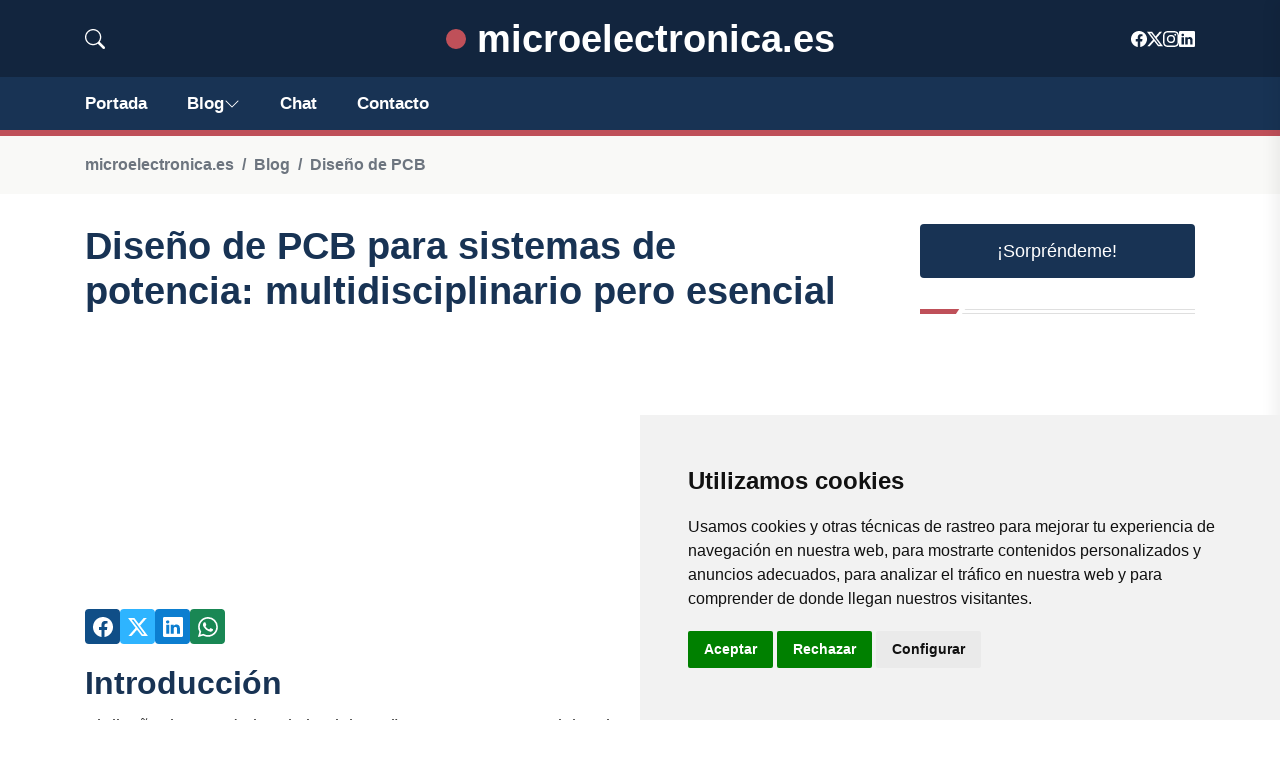

--- FILE ---
content_type: text/html; charset=UTF-8
request_url: https://microelectronica.es/blog/diseno-de-pcb-para-sistemas-de-potencia-multidisciplinario-pero-esencial
body_size: 10463
content:

<!DOCTYPE html>
<html lang="es">

<head>

<meta charset="utf-8">
<meta name="viewport" content="width=device-width, initial-scale=1, shrink-to-fit=no">
<title>Diseño de PCB para sistemas de potencia: multidisciplinario pero esencial</title>
<base href="https://microelectronica.es/">
		
			
  <meta name="description" content="Un buen diseño de PCB es esencial en los sistemas de potencia para evitar fallas y reducir costos. Conoce los aspectos multidisciplinarios en este artículo">
    <meta property="og:description" content="Un buen diseño de PCB es esencial en los sistemas de potencia para evitar fallas y reducir costos. Conoce los aspectos multidisciplinarios en este artículo" />
    <meta property="og:type" content="article" />
<meta property="og:title" content="Diseño de PCB para sistemas de potencia: multidisciplinario pero esencial" />
<meta property="og:url" content="https://microelectronica.es/blog/diseno-de-pcb-para-sistemas-de-potencia-multidisciplinario-pero-esencial" />
<meta property="og:site_name" content="microelectronica.es" />


<meta property="og:image" content="https://microelectronica.es/img/microelectronica.es/default/1200.jpg" />
<meta property="og:image:secure_url" content="https://microelectronica.es/img/microelectronica.es/default/1200.jpg" />

<meta name="twitter:card" content="summary_large_image" />
<meta name="twitter:description" content="Un buen diseño de PCB es esencial en los sistemas de potencia para evitar fallas y reducir costos. Conoce los aspectos multidisciplinarios en este artículo" />
<meta name="twitter:title" content="Diseño de PCB para sistemas de potencia: multidisciplinario pero esencial" />
<meta name="twitter:site" content="microelectronica.es" />
<meta name="twitter:image" content="https://microelectronica.es/img/microelectronica.es/default/1200.jpg" />
<meta name="twitter:creator" content="microelectronica.es" />


<link rel="preload" href="assets/css/app.css" as="style">
<link href="assets/js/vendor/jquery-3.6.0.min.js" rel="preload" as="script">
<link href="assets/js/bootstrap.min.js" rel="preload" as="script">
<link href="assets/js/main.js" rel="preload" as="script">
<link href="//www.freeprivacypolicy.com/public/cookie-consent/4.1.0/cookie-consent.js" rel="preload" as="script">
<link rel="stylesheet" href="assets/css/app.css">


  <!-- Cookie Consent by FreePrivacyPolicy.com https://www.FreePrivacyPolicy.com -->
<script type="text/javascript" src="//www.freeprivacypolicy.com/public/cookie-consent/4.1.0/cookie-consent.js" charset="UTF-8"></script>
<script type="text/javascript" charset="UTF-8">
document.addEventListener('DOMContentLoaded', function () {
cookieconsent.run({"notice_banner_type":"simple","consent_type":"express","palette":"light","language":"es","page_load_consent_levels":["strictly-necessary"],"notice_banner_reject_button_hide":false,"preferences_center_close_button_hide":false,"page_refresh_confirmation_buttons":false,"website_privacy_policy_url":"https://microelectronica.es/legal.html","website_name":"microelectronica.es"});
});
</script>
   
    
    <style>
      

    .adsense-fallback {
        display: none; /* Ocultar el banner de fallback por defecto */
        min-height: 280px; /* Altura mínima de 280px */
        justify-content: center; /* Centrar horizontalmente */
        align-items: center; /* Centrar verticalmente */
    }
    .adsense-fallback img {
        max-width: 100%; /* Asegura que la imagen no exceda el ancho del contenedor */
        height: auto; /* Mantiene la proporción de la imagen */
    }

    .adsense-container iframe {
        display: none !important; /* Forzamos a ocultar el espacio de AdSense si no carga */
    }
    
    .adsbygoogle {
        display: none;
    }  






.adsbygoogle, .google-auto-placed{
  display: flex;
  justify-content: center;
  align-items: center;
  min-height: 380px;

}


@media(min-width: 500px) {
  .adsbygoogle, .google-auto-placed {
  display: flex;
  justify-content: center;
  align-items: center;
  min-height: 280px;

}
}

.adsbygoogle-noablate{
  min-height: 126px!important;
}

.column-order {
  --count: 2;
  column-count: var(--count);
  column-gap: 10%;
}

.column-order>div {
  width: 100%;
}

@media screen and (max-width: 992px) {
  .column-order {
    --count: 2;
  }
}

@media screen and (max-width: 576px) {
  .column-order {
    --count: 1;
  }
}


svg {
  display: block;

  margin:-5px 0 -5px;
}
.responsive-container {
  display: flex;
  justify-content: center;
  align-items: center;
  position: relative;
  height: 80vw; /* Esto hace que la altura sea responsive basada en el ancho de la ventana */
  width: 80vw; /* Ancho responsive */
  max-height: 450px; /* Establece un tamaño máximo para evitar que sea demasiado grande */
  max-width: 450px; /* Igual para el ancho */
  margin: auto; /* Centra el contenedor en el espacio disponible */
}

figure {
  margin: 0;
  width: 100%; /* Permite que el SVG sea responsive y se ajuste al contenedor */
  display: flex;
  justify-content: center;
  align-items: center;
}

figure svg {
  width: 100%; /* Hace que el SVG sea responsive */
  height: auto; /* Mantiene la proporción de aspecto del SVG */
}

.top-image {
  position: absolute;
  max-width: 98%; /* Ajusta el tamaño de la imagen para que sea más pequeña que el contenedor */
  max-height: 98%; /* Mantiene la proporción de la imagen */
  top: 50%;
  left: 50%;
  transform: translate(-50%, -50%);
}

.logo a{
    text-decoration: none; /* Elimina el subrayado del enlace */
    color: white; /* Color del texto */
    font-size: clamp(0.5rem, 3vw, 2.5rem); /* Ajuste de tamaño dinámico */
    min-height:50px;
    font-weight: bold; /* Hace el texto más grueso */
    display: flex; /* Cambiado a flex para mejor alineación */
    justify-content: center; /* Centra horizontalmente */
    align-items: center; /* Centra verticalmente */

    margin: 0; /* Elimina márgenes por defecto */
    padding: 0; /* Elimina rellenos por defecto */
}

.logo::first-letter{
    color: var(--tg-primary-color);
    
}

@media screen and (max-width: 990px) {
    .logo a {
        text-align: center; /* Centra el texto */
        font-size: clamp(1rem, 6vw, 2.5rem); /* Ajuste dinámico con un mínimo y máximo */
   
        height: 50px; /* Ajuste basado en la altura de la ventana */
        
    }
}

@media (max-width: 990px) {
    .bi.bi-chevron-down {
        display: none;
    }
}

			</style>


<style>:root { --tg-primary-color: #bf5059}</style>


<link rel="canonical" href="https://microelectronica.es/blog/diseno-de-pcb-para-sistemas-de-potencia-multidisciplinario-pero-esencial" />
</head>
   
                      
<body>

<!-- preloader -->
<div id="preloader">
    <div class="loader-inner">
        <div id="loader">
            <h2 id="bg-loader">microelectronica.es<span>.</span></h2>
            <h2 id="fg-loader">microelectronica.es<span>.</span></h2>
        </div>
    </div>
</div>
<!-- preloader-end -->



<!-- Scroll-top -->
<button class="scroll-top scroll-to-target" aria-label="Top" data-target="html">
<svg xmlns="http://www.w3.org/2000/svg"  fill="currentColor" class="bi bi-caret-up-fill" viewBox="0 0 16 16">
  <path d="m7.247 4.86-4.796 5.481c-.566.647-.106 1.659.753 1.659h9.592a1 1 0 0 0 .753-1.659l-4.796-5.48a1 1 0 0 0-1.506 0z"/>
</svg>
</button>
<!-- Scroll-top-end-->

<!-- header-area -->
<header class="header-style-five">
    <div id="header-fixed-height"></div>
    <div class="header-logo-area-three">
        <div class="container">
            <div class="row align-items-center">
                <div class="col-lg-2">
                    <div class="hl-left-side-three">
                                           <div class="header-search">
                            <a href="https://microelectronica.es/blog/diseno-de-pcb-para-sistemas-de-potencia-multidisciplinario-pero-esencial#" class="search-open-btn">
                            
                            
                            <svg xmlns="http://www.w3.org/2000/svg" width="20" height="20" fill="currentColor" class="bi bi-search" viewBox="0 0 16 16">
  <path d="M11.742 10.344a6.5 6.5 0 1 0-1.397 1.398h-.001q.044.06.098.115l3.85 3.85a1 1 0 0 0 1.415-1.414l-3.85-3.85a1 1 0 0 0-.115-.1zM12 6.5a5.5 5.5 0 1 1-11 0 5.5 5.5 0 0 1 11 0"/>
</svg>
                        
                        </a>
                        </div>
                                            </div>
                </div>


                
                <div class="col-lg-8">
                    <div class="logo text-center">
                        
                    <a href="./">
                    <svg xmlns="http://www.w3.org/2000/svg" width="20" height="20" fill="var(--tg-primary-color)" class="bi bi-circle-fill" viewBox="0 0 16 16">
  <circle cx="8" cy="8" r="8"/>
</svg>
    &nbsp;microelectronica.es                        </a>
                    </div>
                </div>

           
                <div class="col-lg-2">
                    <div class="header-top-social">
                        <ul class="list-wrap">
                            <li><a href="https://www.facebook.com/astiz/"><svg xmlns="http://www.w3.org/2000/svg" width="16" height="16" fill="currentColor" class="bi bi-facebook" viewBox="0 0 16 16">
  <path d="M16 8.049c0-4.446-3.582-8.05-8-8.05C3.58 0-.002 3.603-.002 8.05c0 4.017 2.926 7.347 6.75 7.951v-5.625h-2.03V8.05H6.75V6.275c0-2.017 1.195-3.131 3.022-3.131.876 0 1.791.157 1.791.157v1.98h-1.009c-.993 0-1.303.621-1.303 1.258v1.51h2.218l-.354 2.326H9.25V16c3.824-.604 6.75-3.934 6.75-7.951"/>
</svg></a></li>
                            <li><a href="https://twitter.com/karlosastiz"><svg xmlns="http://www.w3.org/2000/svg" width="16" height="16" fill="currentColor" class="bi bi-twitter-x" viewBox="0 0 16 16">
  <path d="M12.6.75h2.454l-5.36 6.142L16 15.25h-4.937l-3.867-5.07-4.425 5.07H.316l5.733-6.57L0 .75h5.063l3.495 4.633L12.601.75Zm-.86 13.028h1.36L4.323 2.145H2.865z"/>
</svg></a></li>
                            <li><a href="https://www.instagram.com/carlosastiz/"><svg xmlns="http://www.w3.org/2000/svg" width="16" height="16" fill="currentColor" class="bi bi-instagram" viewBox="0 0 16 16">
  <path d="M8 0C5.829 0 5.556.01 4.703.048 3.85.088 3.269.222 2.76.42a3.9 3.9 0 0 0-1.417.923A3.9 3.9 0 0 0 .42 2.76C.222 3.268.087 3.85.048 4.7.01 5.555 0 5.827 0 8.001c0 2.172.01 2.444.048 3.297.04.852.174 1.433.372 1.942.205.526.478.972.923 1.417.444.445.89.719 1.416.923.51.198 1.09.333 1.942.372C5.555 15.99 5.827 16 8 16s2.444-.01 3.298-.048c.851-.04 1.434-.174 1.943-.372a3.9 3.9 0 0 0 1.416-.923c.445-.445.718-.891.923-1.417.197-.509.332-1.09.372-1.942C15.99 10.445 16 10.173 16 8s-.01-2.445-.048-3.299c-.04-.851-.175-1.433-.372-1.941a3.9 3.9 0 0 0-.923-1.417A3.9 3.9 0 0 0 13.24.42c-.51-.198-1.092-.333-1.943-.372C10.443.01 10.172 0 7.998 0zm-.717 1.442h.718c2.136 0 2.389.007 3.232.046.78.035 1.204.166 1.486.275.373.145.64.319.92.599s.453.546.598.92c.11.281.24.705.275 1.485.039.843.047 1.096.047 3.231s-.008 2.389-.047 3.232c-.035.78-.166 1.203-.275 1.485a2.5 2.5 0 0 1-.599.919c-.28.28-.546.453-.92.598-.28.11-.704.24-1.485.276-.843.038-1.096.047-3.232.047s-2.39-.009-3.233-.047c-.78-.036-1.203-.166-1.485-.276a2.5 2.5 0 0 1-.92-.598 2.5 2.5 0 0 1-.6-.92c-.109-.281-.24-.705-.275-1.485-.038-.843-.046-1.096-.046-3.233s.008-2.388.046-3.231c.036-.78.166-1.204.276-1.486.145-.373.319-.64.599-.92s.546-.453.92-.598c.282-.11.705-.24 1.485-.276.738-.034 1.024-.044 2.515-.045zm4.988 1.328a.96.96 0 1 0 0 1.92.96.96 0 0 0 0-1.92m-4.27 1.122a4.109 4.109 0 1 0 0 8.217 4.109 4.109 0 0 0 0-8.217m0 1.441a2.667 2.667 0 1 1 0 5.334 2.667 2.667 0 0 1 0-5.334"/>
</svg></a></li>
                            <li><a href="https://www.linkedin.com/in/carlosgonzalezastiz/"><svg xmlns="http://www.w3.org/2000/svg" width="16" height="16" fill="currentColor" class="bi bi-linkedin" viewBox="0 0 16 16">
  <path d="M0 1.146C0 .513.526 0 1.175 0h13.65C15.474 0 16 .513 16 1.146v13.708c0 .633-.526 1.146-1.175 1.146H1.175C.526 16 0 15.487 0 14.854zm4.943 12.248V6.169H2.542v7.225zm-1.2-8.212c.837 0 1.358-.554 1.358-1.248-.015-.709-.52-1.248-1.342-1.248S2.4 3.226 2.4 3.934c0 .694.521 1.248 1.327 1.248zm4.908 8.212V9.359c0-.216.016-.432.08-.586.173-.431.568-.878 1.232-.878.869 0 1.216.662 1.216 1.634v3.865h2.401V9.25c0-2.22-1.184-3.252-2.764-3.252-1.274 0-1.845.7-2.165 1.193v.025h-.016l.016-.025V6.169h-2.4c.03.678 0 7.225 0 7.225z"/>
</svg></a></li>
                        </ul>
                    </div>
                </div>
            </div>
        </div>
    </div>
    <div id="sticky-header" class="menu-area menu-style-two menu-style-five">
        <div class="container">
            <div class="row">
                <div class="col-12">
                    <div class="menu-wrap">
                        <div class="row align-items-center">
                      
                                <div class="logo d-none ">
                                <a href="./">
                                microelectronica.es    </a>
                                </div>


                                
                                <div class="navbar-wrap main-menu d-none d-lg-flex">
                                    <ul class="navigation">
                               
                    
                                    <li><a href="https://microelectronica.es">Portada</a></li>
          
              
       
              

            <li class="menu-item-has-children"><a href="https://microelectronica.es/blog">Blog
            <svg xmlns="http://www.w3.org/2000/svg" width="16" height="16" fill="currentColor" class="bi bi-chevron-down" viewBox="0 0 16 16">
  <path fill-rule="evenodd" d="M1.646 4.646a.5.5 0 0 1 .708 0L8 10.293l5.646-5.647a.5.5 0 0 1 .708.708l-6 6a.5.5 0 0 1-.708 0l-6-6a.5.5 0 0 1 0-.708"/>
</svg>
</a>
            <ul class="sub-menu">
            
                            <li><a href="blog">Portada</a></li>
                            
    <li><a href="blog/componentes-electronicos">Componentes electrónicos</a></li>
    
    <li><a href="blog/circuitos-integrados">Circuitos integrados</a></li>
    
    <li><a href="blog/procesadores">Procesadores</a></li>
    
    <li><a href="blog/memorias">Memorias</a></li>
    
    <li><a href="blog/sensores-y-actuadores">Sensores y actuadores</a></li>
    
    <li><a href="blog/sistemas-embebidos">Sistemas embebidos</a></li>
    
    <li><a href="blog/diseno-de-pcb">Diseño de PCB</a></li>
    
    <li><a href="blog/fabricacion-de-dispositivos">Fabricación de dispositivos</a></li>
    
    <li><a href="blog/pruebas-y-verificacion-de-circuitos">Pruebas y verificación de circuitos</a></li>
    
    <li><a href="blog/tecnologias-de-fabricacion">Tecnologías de fabricación</a></li>
    
    <li><a href="blog/nanotecnologia">Nanotecnología</a></li>
    
    <li><a href="blog/sistemas-microelectromecanicos-mems">Sistemas microelectromecánicos (MEMS)</a></li>
                        
                </ul>
                        </li>


<li><a href="https://microelectronica.es/chat/">Chat</a></li>
                                        <li><a href="https://microelectronica.es/contacto">Contacto</a></li>
                                    </ul>
                                </div>
                    
                        </div>
                        <div class="mobile-nav-toggler"><svg xmlns="http://www.w3.org/2000/svg" width="32" height="32" fill="currentColor" class="bi bi-list" viewBox="0 0 16 16">
  <path fill-rule="evenodd" d="M2.5 12a.5.5 0 0 1 .5-.5h10a.5.5 0 0 1 0 1H3a.5.5 0 0 1-.5-.5m0-4a.5.5 0 0 1 .5-.5h10a.5.5 0 0 1 0 1H3a.5.5 0 0 1-.5-.5m0-4a.5.5 0 0 1 .5-.5h10a.5.5 0 0 1 0 1H3a.5.5 0 0 1-.5-.5"/>
</svg></div>
                    </div>

                    <!-- Mobile Menu  -->
                    <div class="mobile-menu" style="height: 100% !important;">
                        <nav class="menu-box">
                            <div class="close-btn"><svg xmlns="http://www.w3.org/2000/svg" width="16" height="16" fill="currentColor" class="bi bi-x-lg" viewBox="0 0 16 16">
  <path d="M2.146 2.854a.5.5 0 1 1 .708-.708L8 7.293l5.146-5.147a.5.5 0 0 1 .708.708L8.707 8l5.147 5.146a.5.5 0 0 1-.708.708L8 8.707l-5.146 5.147a.5.5 0 0 1-.708-.708L7.293 8z"/>
</svg></div>
                            <div class="nav-logo">
                               
                            </div>
                            <div class="nav-logo d-none">
                       
                            </div>
                            <div class="mobile-search">
                                <form action="#">
                                    <input type="text" placeholder="Buscar...">
                                    <button aria-label="Buscar"><svg xmlns="http://www.w3.org/2000/svg" width="16" height="16" fill="currentColor" class="bi bi-search" viewBox="0 0 16 16">
  <path d="M11.742 10.344a6.5 6.5 0 1 0-1.397 1.398h-.001q.044.06.098.115l3.85 3.85a1 1 0 0 0 1.415-1.414l-3.85-3.85a1 1 0 0 0-.115-.1zM12 6.5a5.5 5.5 0 1 1-11 0 5.5 5.5 0 0 1 11 0"/>
</svg></button>
                                </form>
                            </div>
                            <div class="menu-outer">
                                <!--Here Menu Will Come Automatically Via Javascript / Same Menu as in Header-->
                            </div>
                            <div class="social-links">
                                <ul class="clearfix list-wrap">
                                <li><a href="#"><svg xmlns="http://www.w3.org/2000/svg" width="16" height="16" fill="currentColor" class="bi bi-facebook" viewBox="0 0 16 16">
  <path d="M16 8.049c0-4.446-3.582-8.05-8-8.05C3.58 0-.002 3.603-.002 8.05c0 4.017 2.926 7.347 6.75 7.951v-5.625h-2.03V8.05H6.75V6.275c0-2.017 1.195-3.131 3.022-3.131.876 0 1.791.157 1.791.157v1.98h-1.009c-.993 0-1.303.621-1.303 1.258v1.51h2.218l-.354 2.326H9.25V16c3.824-.604 6.75-3.934 6.75-7.951"/>
</svg></a></li>
                            <li><a href="#"><svg xmlns="http://www.w3.org/2000/svg" width="16" height="16" fill="currentColor" class="bi bi-twitter-x" viewBox="0 0 16 16">
  <path d="M12.6.75h2.454l-5.36 6.142L16 15.25h-4.937l-3.867-5.07-4.425 5.07H.316l5.733-6.57L0 .75h5.063l3.495 4.633L12.601.75Zm-.86 13.028h1.36L4.323 2.145H2.865z"/>
</svg></a></li>
                            <li><a href="#"><svg xmlns="http://www.w3.org/2000/svg" width="16" height="16" fill="currentColor" class="bi bi-instagram" viewBox="0 0 16 16">
  <path d="M8 0C5.829 0 5.556.01 4.703.048 3.85.088 3.269.222 2.76.42a3.9 3.9 0 0 0-1.417.923A3.9 3.9 0 0 0 .42 2.76C.222 3.268.087 3.85.048 4.7.01 5.555 0 5.827 0 8.001c0 2.172.01 2.444.048 3.297.04.852.174 1.433.372 1.942.205.526.478.972.923 1.417.444.445.89.719 1.416.923.51.198 1.09.333 1.942.372C5.555 15.99 5.827 16 8 16s2.444-.01 3.298-.048c.851-.04 1.434-.174 1.943-.372a3.9 3.9 0 0 0 1.416-.923c.445-.445.718-.891.923-1.417.197-.509.332-1.09.372-1.942C15.99 10.445 16 10.173 16 8s-.01-2.445-.048-3.299c-.04-.851-.175-1.433-.372-1.941a3.9 3.9 0 0 0-.923-1.417A3.9 3.9 0 0 0 13.24.42c-.51-.198-1.092-.333-1.943-.372C10.443.01 10.172 0 7.998 0zm-.717 1.442h.718c2.136 0 2.389.007 3.232.046.78.035 1.204.166 1.486.275.373.145.64.319.92.599s.453.546.598.92c.11.281.24.705.275 1.485.039.843.047 1.096.047 3.231s-.008 2.389-.047 3.232c-.035.78-.166 1.203-.275 1.485a2.5 2.5 0 0 1-.599.919c-.28.28-.546.453-.92.598-.28.11-.704.24-1.485.276-.843.038-1.096.047-3.232.047s-2.39-.009-3.233-.047c-.78-.036-1.203-.166-1.485-.276a2.5 2.5 0 0 1-.92-.598 2.5 2.5 0 0 1-.6-.92c-.109-.281-.24-.705-.275-1.485-.038-.843-.046-1.096-.046-3.233s.008-2.388.046-3.231c.036-.78.166-1.204.276-1.486.145-.373.319-.64.599-.92s.546-.453.92-.598c.282-.11.705-.24 1.485-.276.738-.034 1.024-.044 2.515-.045zm4.988 1.328a.96.96 0 1 0 0 1.92.96.96 0 0 0 0-1.92m-4.27 1.122a4.109 4.109 0 1 0 0 8.217 4.109 4.109 0 0 0 0-8.217m0 1.441a2.667 2.667 0 1 1 0 5.334 2.667 2.667 0 0 1 0-5.334"/>
</svg></a></li>
                            <li><a href="#"><svg xmlns="http://www.w3.org/2000/svg" width="16" height="16" fill="currentColor" class="bi bi-linkedin" viewBox="0 0 16 16">
  <path d="M0 1.146C0 .513.526 0 1.175 0h13.65C15.474 0 16 .513 16 1.146v13.708c0 .633-.526 1.146-1.175 1.146H1.175C.526 16 0 15.487 0 14.854zm4.943 12.248V6.169H2.542v7.225zm-1.2-8.212c.837 0 1.358-.554 1.358-1.248-.015-.709-.52-1.248-1.342-1.248S2.4 3.226 2.4 3.934c0 .694.521 1.248 1.327 1.248zm4.908 8.212V9.359c0-.216.016-.432.08-.586.173-.431.568-.878 1.232-.878.869 0 1.216.662 1.216 1.634v3.865h2.401V9.25c0-2.22-1.184-3.252-2.764-3.252-1.274 0-1.845.7-2.165 1.193v.025h-.016l.016-.025V6.169h-2.4c.03.678 0 7.225 0 7.225z"/>
</svg></a></li>
                                </ul>
                            </div>
                        </nav>
                    </div>
                    <div class="menu-backdrop"></div>
                    <!-- End Mobile Menu -->
                   
                </div>
            </div>
        </div>

    </div>
   
    <!-- header-search -->
    <div class="search__popup">
        <div class="container">
            <div class="row">
                <div class="col-12">
                    <div class="search__wrapper">
                        <div class="search__close">
                            <button type="button" class="search-close-btn" aria-label="cerrar">
                                <svg width="18" height="18" viewBox="0 0 18 18" fill="none" xmlns="http://www.w3.org/2000/svg">
                                    <path d="M17 1L1 17" stroke="currentColor" stroke-width="1.5" stroke-linecap="round" stroke-linejoin="round"></path>
                                    <path d="M1 1L17 17" stroke="currentColor" stroke-width="1.5" stroke-linecap="round" stroke-linejoin="round"></path>
                                </svg>
                            </button>
                        </div>
                        <div class="search__form">
                            <form method="get" action="search.php">
                                <div class="search__input">
                                    <input class="search-input-field" type="text" name="q" value="" placeholder="Realiza tu búsqueda...">
                                    <input type="hidden" id="lang" name="lang" value="es">
                                    <span class="search-focus-border"></span>
                                    <button aria-label="buscar">
                                    <svg xmlns="http://www.w3.org/2000/svg" width="20" height="20" fill="currentColor" class="bi bi-search" viewBox="0 0 16 16">
  <path d="M11.742 10.344a6.5 6.5 0 1 0-1.397 1.398h-.001q.044.06.098.115l3.85 3.85a1 1 0 0 0 1.415-1.414l-3.85-3.85a1 1 0 0 0-.115-.1zM12 6.5a5.5 5.5 0 1 1-11 0 5.5 5.5 0 0 1 11 0"/>
</svg>
                                    </button>
                                </div>
                            </form>
                        </div>
                    </div>
                </div>
            </div>
        </div>
    </div>
    <div class="search-popup-overlay"></div>
    <!-- header-search-end -->

  
</header>
<!-- header-area-end -->


  <div class="breadcrumb-area">
                <div class="container">
                    <div class="row">
                        <div class="col-lg-12">
                            <div class="breadcrumb-content">
                                <nav aria-label="breadcrumb">
                                    <ol class="breadcrumb">
                                        <li class="breadcrumb-item"><a href="./">microelectronica.es</a></li>
                                        <li class="breadcrumb-item"><a href="./blog">Blog</a></li>
                                        <li class="breadcrumb-item" aria-current="page"><a href="blog/diseno-de-pcb">Diseño de PCB</a></li>
                                    </ol>
                                </nav>
                            </div>
                        </div>
                    </div>
                </div>
            </div>
      
            <section class="blog-details-area pt-30 pb-60">
                <div class="container">
                    <div class="author-inner-wrap">
                        <div class="row justify-content-center">
                            <div class="col-70">
                                <div class="blog-details-wrap">
                                    <div class="blog-details-content">
                                        <div class="blog-details-content-top">
                                            <h1 class="title">Diseño de PCB para sistemas de potencia: multidisciplinario pero esencial</h1>
                                            



     
<div class="adsense-fallback">
<!-- Banner estático como fallback -->
    <a href="https://zbitt.com"><img src="https://microelectronica.es/banners/zbitt_horiz1.jpg" alt="Tu banner alternativo"></a>
</div>
  
  <ins class="adsbygoogle"
     style="display:block"
     data-ad-client="ca-pub-8852551531245776"
     data-ad-slot="8491462360"
     data-ad-format="auto"
     data-full-width-responsive="true"></ins>





  

                                            <div class="bd-content-inner">




                                            <div class="blog-details-social">
                                                    <ul class="list-wrap">
                                                        <li>    <a aria-label="Compartir en Facebook" href="http://www.facebook.com/sharer.php?u=https://microelectronica.es/blog/diseno-de-pcb-para-sistemas-de-potencia-multidisciplinario-pero-esencial">
                                                        <svg xmlns="http://www.w3.org/2000/svg" width="20" height="20" fill="currentColor" class="bi bi-facebook" viewBox="0 0 16 16">
  <path d="M16 8.049c0-4.446-3.582-8.05-8-8.05C3.58 0-.002 3.603-.002 8.05c0 4.017 2.926 7.347 6.75 7.951v-5.625h-2.03V8.05H6.75V6.275c0-2.017 1.195-3.131 3.022-3.131.876 0 1.791.157 1.791.157v1.98h-1.009c-.993 0-1.303.621-1.303 1.258v1.51h2.218l-.354 2.326H9.25V16c3.824-.604 6.75-3.934 6.75-7.951"/>
</svg></a></li>
                                                        <li>    <a aria-label="Compartir en Twitter" href="http://twitter.com/share?text=Diseño de PCB para sistemas de potencia: multidisciplinario pero esencial&url=https://microelectronica.es/blog/diseno-de-pcb-para-sistemas-de-potencia-multidisciplinario-pero-esencial">
                                                        <svg xmlns="http://www.w3.org/2000/svg" width="20" height="20" fill="currentColor" class="bi bi-twitter-x" viewBox="0 0 16 16">
  <path d="M12.6.75h2.454l-5.36 6.142L16 15.25h-4.937l-3.867-5.07-4.425 5.07H.316l5.733-6.57L0 .75h5.063l3.495 4.633L12.601.75Zm-.86 13.028h1.36L4.323 2.145H2.865z"/>
</svg></a></li>
                                                        <li>    <a aria-label="Compartir en LinkedIn" href="https://www.linkedin.com/shareArticle?mini=true&url=https://microelectronica.es/blog/diseno-de-pcb-para-sistemas-de-potencia-multidisciplinario-pero-esencial&title=Diseño de PCB para sistemas de potencia: multidisciplinario pero esencial&source=microelectronica.es">
                                                        <svg xmlns="http://www.w3.org/2000/svg" width="20" height="20" fill="currentColor" class="bi bi-linkedin" viewBox="0 0 16 16">
  <path d="M0 1.146C0 .513.526 0 1.175 0h13.65C15.474 0 16 .513 16 1.146v13.708c0 .633-.526 1.146-1.175 1.146H1.175C.526 16 0 15.487 0 14.854zm4.943 12.248V6.169H2.542v7.225zm-1.2-8.212c.837 0 1.358-.554 1.358-1.248-.015-.709-.52-1.248-1.342-1.248S2.4 3.226 2.4 3.934c0 .694.521 1.248 1.327 1.248zm4.908 8.212V9.359c0-.216.016-.432.08-.586.173-.431.568-.878 1.232-.878.869 0 1.216.662 1.216 1.634v3.865h2.401V9.25c0-2.22-1.184-3.252-2.764-3.252-1.274 0-1.845.7-2.165 1.193v.025h-.016l.016-.025V6.169h-2.4c.03.678 0 7.225 0 7.225z"/>
</svg></a></li>
                                                        <li>    <a aria-label="Compartir en Whatsapp" href="whatsapp://send?&text=Diseño de PCB para sistemas de potencia: multidisciplinario pero esencial https://microelectronica.es/blog/diseno-de-pcb-para-sistemas-de-potencia-multidisciplinario-pero-esencial" data-action="share/whatsapp/share">
                                                        <svg xmlns="http://www.w3.org/2000/svg" width="20" height="20" fill="currentColor" class="bi bi-whatsapp" viewBox="0 0 16 16">
  <path d="M13.601 2.326A7.85 7.85 0 0 0 7.994 0C3.627 0 .068 3.558.064 7.926c0 1.399.366 2.76 1.057 3.965L0 16l4.204-1.102a7.9 7.9 0 0 0 3.79.965h.004c4.368 0 7.926-3.558 7.93-7.93A7.9 7.9 0 0 0 13.6 2.326zM7.994 14.521a6.6 6.6 0 0 1-3.356-.92l-.24-.144-2.494.654.666-2.433-.156-.251a6.56 6.56 0 0 1-1.007-3.505c0-3.626 2.957-6.584 6.591-6.584a6.56 6.56 0 0 1 4.66 1.931 6.56 6.56 0 0 1 1.928 4.66c-.004 3.639-2.961 6.592-6.592 6.592m3.615-4.934c-.197-.099-1.17-.578-1.353-.646-.182-.065-.315-.099-.445.099-.133.197-.513.646-.627.775-.114.133-.232.148-.43.05-.197-.1-.836-.308-1.592-.985-.59-.525-.985-1.175-1.103-1.372-.114-.198-.011-.304.088-.403.087-.088.197-.232.296-.346.1-.114.133-.198.198-.33.065-.134.034-.248-.015-.347-.05-.099-.445-1.076-.612-1.47-.16-.389-.323-.335-.445-.34-.114-.007-.247-.007-.38-.007a.73.73 0 0 0-.529.247c-.182.198-.691.677-.691 1.654s.71 1.916.81 2.049c.098.133 1.394 2.132 3.383 2.992.47.205.84.326 1.129.418.475.152.904.129 1.246.08.38-.058 1.171-.48 1.338-.943.164-.464.164-.86.114-.943-.049-.084-.182-.133-.38-.232"/>
</svg></a></li>
                                                      
                                                    </ul>
                                                </div>
                                            </div>
                                        </div>
                                    
             


                                         
                
     




                                                <h2>Introducción</h2>

El diseño de PCB (printed circuit board) es un proceso crucial en la creación de sistemas electrónicos. En este artículo, nos centraremos en el diseño de PCB para sistemas de potencia, que incluyen componentes como transistores, diodos y condensadores para manejar y regular la energía eléctrica. Además, veremos que este proceso es multidisciplinario pues involucra el conocimiento de varios campos.

<h2>El papel de la electrónica en los sistemas de potencia</h2>

Los sistemas de potencia son aquellos que utilizan la energía eléctrica para realizar diferentes tareas. Estos pueden incluir desde sistemas de iluminación hasta los utilizados en la industria para mover maquinarias y equipos pesados. La electrónica, por otro lado, se refiere al estudio y aplicación de circuitos eléctricos que involucran componentes electrónicos como transistores, diodos y resistencias.

La electrónica es esencial en los sistemas de potencia debido a que permite el manejo y regulación de la energía eléctrica. Gracias a esto, podemos controlar la cantidad de energía que fluye en un circuito y evitar sobrecargas que podrían dañar los componentes del sistema. La electrónica también nos permite medir y monitorear la energía eléctrica que fluye a través del sistema, lo que es clave en la identificación de fallas.

<h2>El proceso de diseño de PCB</h2>

El diseño de PCB es esencial para cualquier sistema electrónico. En el caso de sistemas de potencia, el diseño de PCB se enfoca en la integración y manejo de componentes eléctricos que manejan y regulan la energía. Este proceso es multidisciplinario ya que involucra conocimientos en electrónica, física y matemáticas.

El proceso de diseño de PCB consta de varias etapas. Primero, se debe realizar un esquema del circuito electrónico que se desea construir. A partir de este esquema, se crean los planos del PCB, que muestran la ubicación de los componentes y las conexiones necesarias. Es crucial que estos planos sean precisos y ajustados al tamaño adecuado para que el PCB se adapte al dispositivo final.

Una vez creados los planos, se procede a la creación de la placa PCB en sí. Este proceso consiste en la transferencia del esquema a la placa PCB, ya sea a través de la técnica del transfer térmico o de la técnica del proceso fotoquímico. La transferencia correcta de los planos es esencial para asegurar la funcionalidad del sistema final.

Después de la transferencia de los planos, se lleva a cabo el proceso de soldadura de los componentes en la placa PCB. Este proceso involucra la aplicación de calor y soldadura a los puntos de conexión en las pistas del PCB. Es esencial que los puntos de soldadura sean precisos para evitar fallas en el circuito electrónico.

<h3>La importancia de la simulación en el diseño de PCB</h3>

La simulación es esencial en el diseño de PCB, ya que nos permite detectar posibles fallas o problemas en el circuito antes de llevarlo a la placa PCB. La simulación también nos permite experimentar con diferentes configuraciones y ajustes del sistema antes de su implementación final.

Existen diferentes tipos de simulación que se pueden utilizar en el diseño de PCB, como la simulación de tiempo continuo y la simulación de eventos discretos. La elección de la simulación adecuada dependerá del tipo de circuito y su objetivo.

Otro aspecto importante en el diseño de PCB es la consideración de la seguridad y la protección. Es importante diseñar el circuito de manera que no genere riesgos para los usuarios finales, evitando situaciones como cortocircuitos o sobrecarga de energía eléctrica. Además, se deben incluir componentes de protección como fusibles y circuitos de seguridad.

<h3>El papel del diseño de PCB en la industria de la energía</h3>

El diseño de PCB tiene un papel importante en la industria de la energía debido a la necesidad de manejar y regular la energía eléctrica. La integración de electrónica en los sistemas de potencia permite un mayor control y regulación, mejorando su eficiencia y durabilidad.

El diseño de PCB también tiene un papel importante en la reducción de costos en la industria de la energía. Una buena planificación del diseño, en términos de economía y eficiencia, permite una reducción en los costos de producción en la fabricación de equipos electrónicos.

<h2>Conclusiones</h2>

En conclusión, el diseño de PCB es un proceso esencial en la creación y mejora de sistemas electrónicos para la industria de la energía. Este proceso es multidisciplinario debido a que involucra conocimientos en electrónica, física y matemáticas. El diseño de PCB permite la integración y manejo de componentes eléctricos que manejan y regulan la energía eléctrica. Además, este proceso es importante para la seguridad y protección de los usuarios finales, así como para la reducción de costos en la fabricación de equipos electrónicos.


    <ul>
    <li><a href="https://ensilabas.com/diseño">diseño en sílabas</a></li>

        <li><a href="https://ensilabas.com/energía">energía en sílabas</a></li>

        <li><a href="https://ensilabas.com/proceso">proceso en sílabas</a></li>

        </ul>                
                                      

                  
                                                        
                                                       
                                                    </div>
                                                </div>
                                                
                                            </div>
                              
                         
                            <div class="col-30">
                                <div class="sidebar-wrap">
                                    <div class="sidebar-widget sidebar-widget-two">
                                    <a class="btn btn-lg  d-block mb-3" role="button" href="rand.php" style="text-align: center;">¡Sorpréndeme!</a>

<div class="widget-title mb-30">
    <div class="section-title-line"></div>
</div>



     
<div class="adsense-fallback">
<!-- Banner estático como fallback -->
    <a href="https://zbitt.com"><img src="https://microelectronica.es/banners/zbitt_cuadrado2.jpg" alt="Tu banner alternativo"></a>
</div>
<!-- cuadrado adaptable -->
<ins class="adsbygoogle"
     style="display:block"
     data-ad-client="ca-pub-6317373748139452"
     data-ad-slot="9067692888"
     data-ad-format="inline"
     data-full-width-responsive="false"></ins>

  

  

<div class="hot-post-wrap">


<div class="stories-post">

		
<div class="hot-post-item">
                                                <div class="hot-post-content">
    <h4 class="post-title"><a href="blog/diseno-de-pcb-herramientas-esenciales-para-iniciar-en-el-software">Diseño de PCB: herramientas esenciales para iniciar en el software</a></h4>
                                                </div>
                                            </div>
  
        </div>
       



 


<div class="stories-post">

		
<div class="hot-post-item">
                                                <div class="hot-post-content">
    <h4 class="post-title"><a href="blog/diseno-de-pcb-para-iot-dispositivos-inteligentes-y-conectividad">Diseño de PCB para IoT: dispositivos inteligentes y conectividad</a></h4>
                                                </div>
                                            </div>
  
        </div>
       



 


<div class="stories-post">

		
<div class="hot-post-item">
                                                <div class="hot-post-content">
    <h4 class="post-title"><a href="blog/diseno-de-pcb-para-sistemas-de-comunicaciones-claves-para-un-diseno-eficiente">Diseño de PCB para sistemas de comunicaciones: claves para un diseño eficiente</a></h4>
                                                </div>
                                            </div>
  
        </div>
       



 


<div class="stories-post">

		
<div class="hot-post-item">
                                                <div class="hot-post-content">
    <h4 class="post-title"><a href="blog/diseno-de-pcb-para-sistemas-embebidos-consejos-para-un-diseno-eficiente">Diseño de PCB para sistemas embebidos: consejos para un diseño eficiente</a></h4>
                                                </div>
                                            </div>
  
        </div>
       



 


<div class="stories-post">

		
<div class="hot-post-item">
                                                <div class="hot-post-content">
    <h4 class="post-title"><a href="blog/diseno-de-pcb-para-proyectos-diy-de-electronica-consejos-practicos">Diseño de PCB para proyectos DIY de electrónica: consejos prácticos</a></h4>
                                                </div>
                                            </div>
  
        </div>
       



 

 


                           

                                                  
                                </div>
                            </div>
                        </div>
                    </div>
                </div>
            </section>    


     

     
   
    
        </div>  </div>  </div>
      
        
        <script>
var xhr = new XMLHttpRequest();
var url = "blog/visitas_update.php";
var params = "slug=" + encodeURIComponent(location.pathname);


xhr.open("GET", url + "?" + params, true);

xhr.onreadystatechange = function() {
  if (xhr.readyState === 4 && xhr.status === 200) {
    // La solicitud se ha completado correctamente
    var response = xhr.responseText;
    // Mostrar el mensaje en un elemento HTML
    document.getElementById("mensaje").innerHTML = response;
  }
};

xhr.send();
    </script>
    <div id="mensaje"></div>

                    <!-- newsletter-area -->
            <section class="newsletter-area-three">
                <div class="container">
                    <div class="row">
                        <div class="col-lg-12">
                            <div class="newsletter-wrap-three">
                                <div class="newsletter-content">
                                    <h2 class="title">Suscríbete a nuestro Newsletter</h2>
                                </div>
                                <div class="newsletter-form">
                                <form method="post" action="./newsletter">
                                        <div class="form-grp">
                                        <input type="text" name="nombre" placeholder="Nombre" required>
                                        </div>
                                        <div class="form-grp">
                                        <input type="email" name="email" placeholder="E-mail"  required>
                                        </div>
                                        <input type="text" class="form-control" name="foo" style="display: none;">
                                        <button type="submit" class="btn">Enviar</button>
                                    </form>
                                </div>
                                <div class="newsletter-social">
                                    <h4 class="title">Síguenos:</h4>
                                    <ul class="list-wrap">
                                    <li><a href="https://www.facebook.com/astiz/"><svg xmlns="http://www.w3.org/2000/svg" width="16" height="16" fill="currentColor" class="bi bi-facebook" viewBox="0 0 16 16">
  <path d="M16 8.049c0-4.446-3.582-8.05-8-8.05C3.58 0-.002 3.603-.002 8.05c0 4.017 2.926 7.347 6.75 7.951v-5.625h-2.03V8.05H6.75V6.275c0-2.017 1.195-3.131 3.022-3.131.876 0 1.791.157 1.791.157v1.98h-1.009c-.993 0-1.303.621-1.303 1.258v1.51h2.218l-.354 2.326H9.25V16c3.824-.604 6.75-3.934 6.75-7.951"/>
</svg></a></li>
                            <li><a href="https://twitter.com/karlosastiz"><svg xmlns="http://www.w3.org/2000/svg" width="16" height="16" fill="currentColor" class="bi bi-twitter-x" viewBox="0 0 16 16">
  <path d="M12.6.75h2.454l-5.36 6.142L16 15.25h-4.937l-3.867-5.07-4.425 5.07H.316l5.733-6.57L0 .75h5.063l3.495 4.633L12.601.75Zm-.86 13.028h1.36L4.323 2.145H2.865z"/>
</svg></a></li>
                            <li><a href="https://www.instagram.com/carlosastiz/"><svg xmlns="http://www.w3.org/2000/svg" width="16" height="16" fill="currentColor" class="bi bi-instagram" viewBox="0 0 16 16">
  <path d="M8 0C5.829 0 5.556.01 4.703.048 3.85.088 3.269.222 2.76.42a3.9 3.9 0 0 0-1.417.923A3.9 3.9 0 0 0 .42 2.76C.222 3.268.087 3.85.048 4.7.01 5.555 0 5.827 0 8.001c0 2.172.01 2.444.048 3.297.04.852.174 1.433.372 1.942.205.526.478.972.923 1.417.444.445.89.719 1.416.923.51.198 1.09.333 1.942.372C5.555 15.99 5.827 16 8 16s2.444-.01 3.298-.048c.851-.04 1.434-.174 1.943-.372a3.9 3.9 0 0 0 1.416-.923c.445-.445.718-.891.923-1.417.197-.509.332-1.09.372-1.942C15.99 10.445 16 10.173 16 8s-.01-2.445-.048-3.299c-.04-.851-.175-1.433-.372-1.941a3.9 3.9 0 0 0-.923-1.417A3.9 3.9 0 0 0 13.24.42c-.51-.198-1.092-.333-1.943-.372C10.443.01 10.172 0 7.998 0zm-.717 1.442h.718c2.136 0 2.389.007 3.232.046.78.035 1.204.166 1.486.275.373.145.64.319.92.599s.453.546.598.92c.11.281.24.705.275 1.485.039.843.047 1.096.047 3.231s-.008 2.389-.047 3.232c-.035.78-.166 1.203-.275 1.485a2.5 2.5 0 0 1-.599.919c-.28.28-.546.453-.92.598-.28.11-.704.24-1.485.276-.843.038-1.096.047-3.232.047s-2.39-.009-3.233-.047c-.78-.036-1.203-.166-1.485-.276a2.5 2.5 0 0 1-.92-.598 2.5 2.5 0 0 1-.6-.92c-.109-.281-.24-.705-.275-1.485-.038-.843-.046-1.096-.046-3.233s.008-2.388.046-3.231c.036-.78.166-1.204.276-1.486.145-.373.319-.64.599-.92s.546-.453.92-.598c.282-.11.705-.24 1.485-.276.738-.034 1.024-.044 2.515-.045zm4.988 1.328a.96.96 0 1 0 0 1.92.96.96 0 0 0 0-1.92m-4.27 1.122a4.109 4.109 0 1 0 0 8.217 4.109 4.109 0 0 0 0-8.217m0 1.441a2.667 2.667 0 1 1 0 5.334 2.667 2.667 0 0 1 0-5.334"/>
</svg></a></li>
                            <li><a href="https://www.linkedin.com/in/carlosgonzalezastiz/"><svg xmlns="http://www.w3.org/2000/svg" width="16" height="16" fill="currentColor" class="bi bi-linkedin" viewBox="0 0 16 16">
  <path d="M0 1.146C0 .513.526 0 1.175 0h13.65C15.474 0 16 .513 16 1.146v13.708c0 .633-.526 1.146-1.175 1.146H1.175C.526 16 0 15.487 0 14.854zm4.943 12.248V6.169H2.542v7.225zm-1.2-8.212c.837 0 1.358-.554 1.358-1.248-.015-.709-.52-1.248-1.342-1.248S2.4 3.226 2.4 3.934c0 .694.521 1.248 1.327 1.248zm4.908 8.212V9.359c0-.216.016-.432.08-.586.173-.431.568-.878 1.232-.878.869 0 1.216.662 1.216 1.634v3.865h2.401V9.25c0-2.22-1.184-3.252-2.764-3.252-1.274 0-1.845.7-2.165 1.193v.025h-.016l.016-.025V6.169h-2.4c.03.678 0 7.225 0 7.225z"/>
</svg></a></li>
                                    </ul>
                                </div>
                            </div>
                        </div>
                    </div>
                </div>
            </section>
            <!-- newsletter-area-end -->

        </main>
        <!-- main-area-end -->


        <!-- footer-area -->
        <footer>
            <div class="footer-area">
                <div class="footer-top">
                    <div class="container">
                        <div class="row">
                            <div class="col-lg-6 col-md-7">
                                <div class="footer-widget">
                                <h4 class="fw-title">microelectronica.es</h4>
                                    <div class="footer-content">
                                    </div>
                                </div>
                            </div>
      
                            <div class="col-lg-6 col-md-4 col-sm-6">
                                <div class="footer-widget">
                                    <h4 class="fw-title">Legal</h4>
                                    <div class="footer-link-wrap">
                                        <ul class="list-wrap">
                                        <li><a href="legal.html">Legal</a></li>
        <li><a href="cookies.html">Cookies</a></li>

        <li><a href="contacto">Contacto</a></li>
                                        </ul>
                                    </div>
                                </div>
                            </div>
                         
                        </div>
                    </div>
                </div>
                <div class="footer-bottom">
                    <div class="container">
                        <div class="row">
                            <div class="col-md-9">
                                <div class="footer-bottom-menu">
                                    <ul class="list-wrap">

                

         <li><a href="#" id="open_preferences_center">Update cookies preferences</a></li>

                                   
                                    </ul>
                                </div>
                            </div>
                            <div class="col-md-3">
                                <div class="copyright-text">
                                    <p>Copyright &copy; 2025 microelectronica.es</p>
                                </div>
                            </div>
                        </div>
                    </div>
                </div>
            </div>
        </footer>


   
    




    <script src="assets/js/vendor/jquery-3.6.0.min.js"></script>
        <script src="assets/js/bootstrap.min.js"></script>





        <script src="assets/js/main.js"></script>



     <script data-host="https://cookiefreemetrics.com" data-dnt="false" src="https://cookiefreemetrics.com/js/script.js" id="ZwSg9rf6GA" async defer></script>
     <script async src="https://pagead2.googlesyndication.com/pagead/js/adsbygoogle.js?client=ca-pub-8852551531245776"
     crossorigin="anonymous"></script>
     <script>
    window.onload = function() {
        // Verificar solo una vez si los anuncios ya han sido cargados
        var adElements = document.querySelectorAll('.adsbygoogle');

        // Ejecutar adsbygoogle.push({}) una vez para cargar los anuncios
        adElements.forEach(function(adElement) {
            if (!adElement.hasAttribute('data-adsbygoogle-status')) {
                (adsbygoogle = window.adsbygoogle || []).push({});
            }
        });

        // Esperar 3 segundos antes de verificar si los anuncios han sido cargados
        setTimeout(function() {
            adElements.forEach(function(adElement) {
                var fallbackElement = adElement.previousElementSibling; // Asumimos que el banner de fallback está justo antes del AdSense
                var adStatus = adElement.getAttribute('data-ad-status');

                // Si el anuncio no se ha llenado, mostramos el fallback
                if (adStatus === 'unfilled') {
                    if (fallbackElement && fallbackElement.classList.contains('adsense-fallback')) {
                        fallbackElement.style.display = 'flex'; // Mantenemos el display como 'flex' para centrar el contenido
                        fallbackElement.style.visibility = 'visible'; // Asegura que sea visible
                    }
                    adElement.style.display = 'none'; // Ocultar el espacio reservado por AdSense
                    console.log("AdSense no cargó en uno de los banners, se muestra el banner estático.");
                } else {
                    // Si el anuncio ha sido cargado correctamente, ocultamos el fallback
                    if (fallbackElement && fallbackElement.classList.contains('adsense-fallback')) {
                        fallbackElement.style.display = 'none';
                    }
                    adElement.style.display = 'block'; // Mostrar el anuncio de AdSense
                }
            });
        }, 3000); // Esperar 3 segundos antes de verificar si AdSense ha cargado
    };
</script>





  </body>




</html>                          
                                       
                                    
 


--- FILE ---
content_type: text/html; charset=utf-8
request_url: https://www.google.com/recaptcha/api2/aframe
body_size: 267
content:
<!DOCTYPE HTML><html><head><meta http-equiv="content-type" content="text/html; charset=UTF-8"></head><body><script nonce="QIqJQld2ZSXi0EAJsE3xTw">/** Anti-fraud and anti-abuse applications only. See google.com/recaptcha */ try{var clients={'sodar':'https://pagead2.googlesyndication.com/pagead/sodar?'};window.addEventListener("message",function(a){try{if(a.source===window.parent){var b=JSON.parse(a.data);var c=clients[b['id']];if(c){var d=document.createElement('img');d.src=c+b['params']+'&rc='+(localStorage.getItem("rc::a")?sessionStorage.getItem("rc::b"):"");window.document.body.appendChild(d);sessionStorage.setItem("rc::e",parseInt(sessionStorage.getItem("rc::e")||0)+1);localStorage.setItem("rc::h",'1768600126358');}}}catch(b){}});window.parent.postMessage("_grecaptcha_ready", "*");}catch(b){}</script></body></html>